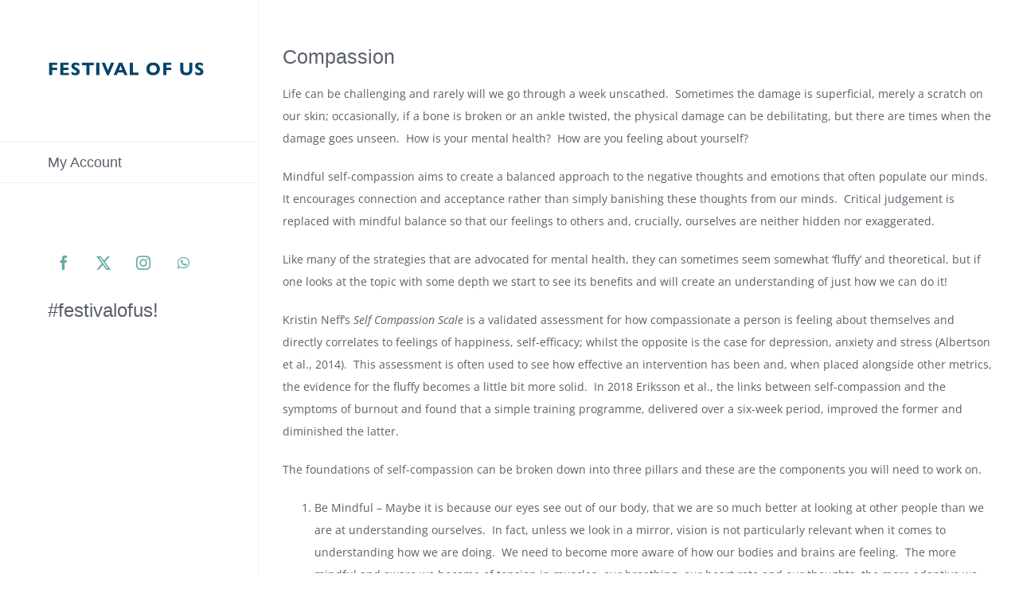

--- FILE ---
content_type: text/javascript
request_url: https://festivalofus.org.uk/wp-content/plugins/paid-member-subscriptions-pro/add-ons-pro/group-memberships/assets/js/front-end.js?ver=2.17.0
body_size: 1938
content:
jQuery(document).ready(function($){

    var subscription_plan_selector = 'input[name=subscription_plans]'

    var pms_checked_subscription = jQuery( subscription_plan_selector + '[type=radio]' ).length > 0 ? jQuery( subscription_plan_selector + '[type=radio]:checked' ) : jQuery( subscription_plan_selector + '[type=hidden]' )
    var pms_gm_purchase_message = jQuery( '.pms-gm-message__purchase' )
    var pms_gm_extra_fields = jQuery( '.pms-group-memberships-field' )
    var previousSeats = 0;

    seatsMessageDisplay()
    extraFieldsDisplay()

    jQuery( document ).on( 'click', subscription_plan_selector + '[type=radio]', function(e){

        if( jQuery(this).is(':checked') )
            pms_checked_subscription = jQuery(this)

        seatsMessageDisplay()
        extraFieldsDisplay()

    })

    function extraFieldsDisplay(){
        if( isGroupSubscription() ){
            pms_gm_extra_fields.show()
        } else {
            pms_gm_extra_fields.hide()
        }
    }

    function seatsMessageDisplay(){

        if( pms_gm_purchase_message.length == 0 )
            return

        if( isGroupSubscription() ){
            var text  = pms_gm_purchase_message.get(0).textContent
            var seats = pms_checked_subscription.data('seats') - 1

            var replace = '%s'

            if( previousSeats !== 0 )
                replace = previousSeats

            var newText = text.replace( replace, seats )

            previousSeats = seats

            pms_gm_purchase_message.text( newText ).show()
        } else
            pms_gm_purchase_message.hide()
            
    }

    function isGroupSubscription(){
        if( pms_checked_subscription.length >= 1 && typeof pms_checked_subscription.data('seats') !== 'undefined' )
            return true

        if( jQuery( '.pms-form, .wppb-register-user' ).hasClass( 'pms-gm-edit-details' ) )
            return true

        return false
    }

})
